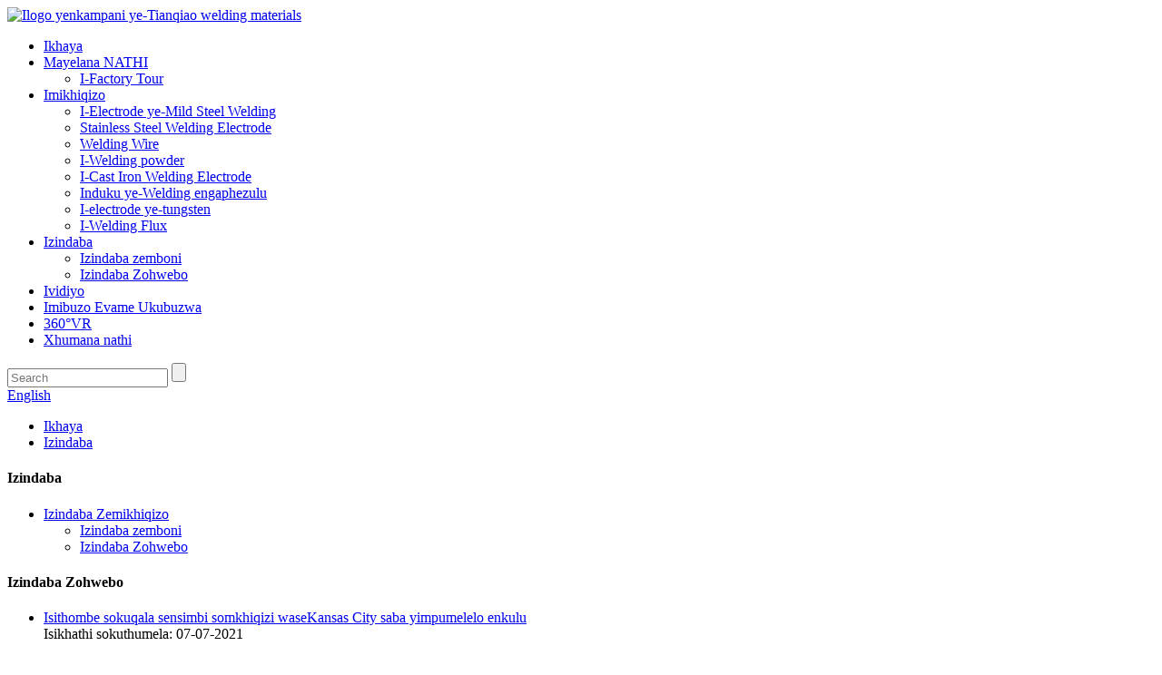

--- FILE ---
content_type: text/html
request_url: http://zu.tianqiaowelding.com/news_catalog/trade-news/
body_size: 11505
content:
<!DOCTYPE html> <html dir="ltr" lang="en"> <head> <meta charset="UTF-8"/> <!-- Global site tag (gtag.js) - Google Analytics --> <!--<script async src="https://www.googletagmanager.com/gtag/js?id=UA-150725497-93"></script>--> <!--<script>-->
<!--  window.dataLayer = window.dataLayer || [];-->
<!--  function gtag(){dataLayer.push(arguments);}-->
<!--  gtag('js', new Date());-->

<!--  gtag('config', 'UA-150725497-93');-->
<!--</script>-->  <!-- Google Tag Manager --> <script>(function(w,d,s,l,i){w[l]=w[l]||[];w[l].push({'gtm.start':
new Date().getTime(),event:'gtm.js'});var f=d.getElementsByTagName(s)[0],
j=d.createElement(s),dl=l!='dataLayer'?'&l='+l:'';j.async=true;j.src=
'https://www.googletagmanager.com/gtm.js?id='+i+dl;f.parentNode.insertBefore(j,f);
})(window,document,'script','dataLayer','GTM-WBNQ6FN');</script> <!-- End Google Tag Manager -->  <title>Izindaba Zohwebo |</title> <meta http-equiv="Content-Type" content="text/html; charset=UTF-8" /> <meta name="viewport" content="width=device-width,initial-scale=1,minimum-scale=1,maximum-scale=1,user-scalable=no"> <link rel="apple-touch-icon-precomposed" href=""> <meta name="format-detection" content="telephone=no"> <meta name="apple-mobile-web-app-capable" content="yes"> <meta name="apple-mobile-web-app-status-bar-style" content="black"> <link href="//cdn.globalso.com/tianqiaowelding/style/global/style.css" rel="stylesheet" onload="this.onload=null;this.rel='stylesheet'"> <link href="//cdn.globalso.com/tianqiaowelding/style/public/public.css" rel="stylesheet" onload="this.onload=null;this.rel='stylesheet'">  <script src="https://cdn.globalso.com/lite-yt-embed.js"></script> <link href="https://cdn.globalso.com/lite-yt-embed.css" rel="stylesheet" onload="this.onload=null;this.rel='stylesheet'"> <link rel="shortcut icon" href="https://cdn.globalso.com/tianqiaowelding/ico.png" />  <!-- Meta Pixel Code --> <script>
!function(f,b,e,v,n,t,s)
{if(f.fbq)return;n=f.fbq=function(){n.callMethod?
n.callMethod.apply(n,arguments):n.queue.push(arguments)};
if(!f._fbq)f._fbq=n;n.push=n;n.loaded=!0;n.version='2.0';
n.queue=[];t=b.createElement(e);t.async=!0;
t.src=v;s=b.getElementsByTagName(e)[0];
s.parentNode.insertBefore(t,s)}(window, document,'script',
'https://connect.facebook.net/en_US/fbevents.js');
fbq('init', '689144742971566');
fbq('track', 'PageView');
</script> <noscript><img height="1" width="1" style="display:none" src="https://www.facebook.com/tr?id=689144742971566&ev=PageView&noscript=1" /></noscript> <!-- End Meta Pixel Code -->  <link href="//cdn.globalso.com/hide_search.css" rel="stylesheet"/><link href="//www.tianqiaowelding.com/style/zu.html.css" rel="stylesheet"/><link rel="alternate" hreflang="zu" href="http://zu.tianqiaowelding.com/" /></head>  <body>          <!-- Google Tag Manager (noscript) --> <noscript><iframe src="https://www.googletagmanager.com/ns.html?id=GTM-WBNQ6FN" height="0" width="0" style="display:none;visibility:hidden"></iframe></noscript> <!-- End Google Tag Manager (noscript) -->      <section class="container"> <header class="head-wrapper">     <div class="head_layouts layout">       <div class="logo"> <a href="/">                 <img src="https://cdn.globalso.com/tianqiaowelding/Logo12.png" alt="Ilogo yenkampani ye-Tianqiao welding materials">                 </a></div>         <div class="head_right">             <nav class="nav-bar">       <ul class="nav">         <li><a href="/">Ikhaya</a></li> <li><a href="/about-us/">Mayelana NATHI</a> <ul class="sub-menu"> 	<li><a href="/factory-tour/">I-Factory Tour</a></li> </ul> </li> <li><a href="/products/">Imikhiqizo</a> <ul class="sub-menu"> 	<li><a href="/mild-steel-welding-electrode/">I-Electrode ye-Mild Steel Welding</a></li> 	<li><a href="/stainless-steel-welding-electrode/">Stainless Steel Welding Electrode</a></li> 	<li><a href="/welding-wire/">Welding Wire</a></li> 	<li><a href="/welding-powder/">I-Welding powder</a></li> 	<li><a href="/cast-iron-welding-electrode/">I-Cast Iron Welding Electrode</a></li> 	<li><a href="/surfacing-welding-rod/">Induku ye-Welding engaphezulu</a></li> 	<li><a href="/tungsten-electrode/">I-electrode ye-tungsten</a></li> 	<li><a href="/welding-flux/">I-Welding Flux</a></li> </ul> </li> <li class="current-menu-ancestor current-menu-parent"><a href="/news_catalog/news/">Izindaba</a> <ul class="sub-menu"> 	<li><a href="/news_catalog/industry-news/">Izindaba zemboni</a></li> 	<li class="nav-current"><a href="/news_catalog/trade-news/">Izindaba Zohwebo</a></li> </ul> </li> <li><a href="/video/">Ividiyo</a></li> <li><a href="/faqs/">Imibuzo Evame Ukubuzwa</a></li> <li><a href="/vr/">360°VR</a></li> <li><a href="/contact-us/">Xhumana nathi</a></li>       </ul>               </nav>       <section class="head-search">         <form  action="/search.php" method="get">           <input class="search-ipt" type="text" placeholder="Search" name="s" id="s" />           <input type="hidden" name="cat" value="490"/>           <input class="search-btn" type="submit" id="searchsubmit" value="" />         </form>         <span class="search-toggle"></span> </section>       <div class="change-language ensemble">   <div class="change-language-info">     <div class="change-language-title medium-title">        <div class="language-flag language-flag-en"><a href="https://www.tianqiaowelding.com/"><b class="country-flag"></b><span>English</span> </a></div>        <b class="language-icon"></b>      </div> 	<div class="change-language-cont sub-content">         <div class="empty"></div>     </div>   </div> </div> <!--theme073-->        </div>     </div> </header>     	 	   <section class="layout">         <nav class="path-bar">           <ul class="path-nav">              <li> <a itemprop="breadcrumb" href="/">Ikhaya</a></li><li> <a href="#">Izindaba</a></li>           </ul>        </nav>     	 <aside class="aside"> <section class="aside-wrap">           <section class="side-widget">              <div class="side-tit-bar">                 <h4 class="side-tit">Izindaba</h4>              </div>              <div class="side-cate side-hide">                 <ul class="side-cate-menu">                <li class="current-menu-ancestor current-menu-parent"><a href="/news_catalog/products-news/">Izindaba Zemikhiqizo</a> <ul class="sub-menu"> 	<li><a href="/news_catalog/industry-news/">Izindaba zemboni</a></li> 	<li class="nav-current"><a href="/news_catalog/trade-news/">Izindaba Zohwebo</a></li> </ul> </li>                 </ul>              </div>           </section> 		   </section> 	  </aside>       <section class="main">       <div class="main-tit-bar">          <h1 class="title">Izindaba Zohwebo</h1>          <div class="share-this"><div class="addthis_sharing_toolbox"></div> </div>          <div class="clear"></div>       </div>         <section class="blog-list">          <ul>             <li class="blog-item">                               <div class="blog-tit"><a href="/news/the-kansas-city-manufacturers-first-metal-sculpture-was-a-huge-success/">Isithombe sokuqala sensimbi somkhiqizi waseKansas City saba yimpumelelo enkulu</a></div>                <div class="blog-meta">Isikhathi sokuthumela: 07-07-2021</div>                <p class="blog-summary">UJeremy “Jay” Lockett waseKansas City, eMissouri uzoba ngumuntu wokuqala ukukutshela ukuthi konke akwenza emsebenzini wakhe ohlobene nokushisela kwakungavamile.Le nsizwa eneminyaka engu-29 ubudala ayizange ifunde ithiyori yokushisela kanye namagama ngokucophelela nangendlela efanele, yabe isiyisebenzisa endaweni ephephile ...<span class="readmore"><a href="/news/the-kansas-city-manufacturers-first-metal-sculpture-was-a-huge-success/">Funda kabanzi<i>»</i></a></span></p>             </li>             <li class="blog-item">                               <div class="blog-tit"><a href="/news/stud-welding-machine-market-growth-opportunities-major-players-industry-outlook-and-2028-forecast/">Amathuba okukhula kwemakethe yomshini we-Stud welding, abadlali abakhulu, umbono wezimboni kanye nesibikezelo sika-2028</a></div>                <div class="blog-meta">Isikhathi sokuthumela: 06-04-2021</div>                <p class="blog-summary">Umbiko wemakethe yomshini wokushisela uhlinzeka ngemininingwane eningiliziwe yomkhakha, okuhlanganisa ulwazi lwekhwalithi nomthamo, ngokugxila okukhethekile ekuhlaziyweni kwezitayela zezimakethe zomhlaba.Lo mbiko uhlose ukuhlinzeka ngesifinyezo semakethe yomshini wokushisela we-stud kanye nokuhlukaniswa kwemakethe enemininingwane...<span class="readmore"><a href="/news/stud-welding-machine-market-growth-opportunities-major-players-industry-outlook-and-2028-forecast/">Funda kabanzi<i>»</i></a></span></p>             </li>             <li class="blog-item">                               <div class="blog-tit"><a href="/news/best-bar-welding-machine-of-2021-review-and-buying-guide/">Umshini Wokushisela Amabha Ongcono Kakhulu wango-2021 (Buyekeza Nomhlahlandlela Wokuthenga)</a></div>                <div class="blog-meta">Isikhathi sokuthumela: 06-02-2021</div>                <p class="blog-summary">Singena kusizini yesi-7 yokusakaza kwethu/DRIVE ku-NBC Sports, enezigidi zabalandeli be-YouTube ne-Facebook, IDrayivu iyigunya elihamba phambili kuzo zonke izinkundla zezimoto.Uma uthenga umkhiqizo ngesinye sezixhumanisi zethu, iDrayivu kanye nozakwethu bayo bangase bathole ikhomishini.Funda kabanzi.Uma udinga umthombo...<span class="readmore"><a href="/news/best-bar-welding-machine-of-2021-review-and-buying-guide/">Funda kabanzi<i>»</i></a></span></p>             </li>          </ul>       </section>            <section class="page-bar">          <div class="pages"></div>       </section>    </section>     </section> <footer class="web_footer" style="background-image: url(//www.tianqiaowelding.com/uploads/fot_bg01.png);">     <div class="layout">         <div class="foot_head">             <div class="foot_logo">                                 <a href=""><img src="https://cdn.globalso.com/tianqiaowelding/fot_logo1.png"></a>                             </div>             <h2 class="foot_company">I-Shijiazhuang Tianqiao Welding Materials Co., Ltd.</h2>         </div>         <div class="foor_service">             <div class="foot_item foot_contact_item wow fadeInLeftA" data-wow-delay=".9s" data-wow-duration=".8s">                 <div class="foot_cont">                     <ul class="foot_contact">                         <li class="foot_email"><a href="mailto:sunny@sjztqhc.com">E-mail: sunny@sjztqhc.com</a></li>                         <li class="foot_email"><a href="javascript:;">Ucingo &amp; Whatsapp: +86-18403311434 (Lalela)</a></li>                         <li class="foot_phone"><a href="tel:0086 311 82623236">Ifeksi: 0086 311 82623236</a></li>                         <li class="foot_address">Ikheli: Nanzuo Town, Yuanshi County, Shijiazhuang, Hebei, China.</li>                     </ul>                 </div>             </div>             <div class="foot_item foot_news_item wow fadeInLeftA" data-wow-delay=".9s" data-wow-duration=".8s">                 <h2 class="fot_tit">IZINDABA ZAKAMUVA</h2>                 <div class="foot_news_swiper">                     <ul class="swiper-wrapper">                                                 <li class="swiper-slide foot_news_slide">                             <a href="/news/2024-happy-new-year/">                                 <div class="item_text">                                     <h2>2024, Sikufisela unyaka omusha omuhle!</h2>                                     <time>Jan/01/2024</time>                                 </div>                             </a>                         </li>                                                 <li class="swiper-slide foot_news_slide">                             <a href="/news/detailed-explanation-of-the-basic-knowledge-of-dissimilar-metal-welding/">                                 <div class="item_text">                                     <h2>Incazelo enemininingwane yolwazi oluyisisekelo...</h2>                                     <time>Okthoba/27/2023</time>                                 </div>                             </a>                         </li>                                                 <li class="swiper-slide foot_news_slide">                             <a href="/news/eight-laser-welding-processes-in-automobile-body-manufacturing/">                                 <div class="item_text">                                     <h2>Izinqubo zokushisela i-laser eziyisishiyagalombili ku-automobi...</h2>                                     <time>Okthoba/16/2023</time>                                 </div>                             </a>                         </li>                                                 <li class="swiper-slide foot_news_slide">                             <a href="/news/mild-steel-electrodes-the-future-of-green-welding/">                                 <div class="item_text">                                     <h2>Ama-electrode ensimbi athambile: Ikusasa le-gree...</h2>                                     <time>Sep/26/2023</time>                                 </div>                             </a>                         </li>                                             </ul>                     <div class="swiper_prev"></div>                     <div class="swiper_next"></div>                 </div>             </div>             <div class="foot_item foot_company_item wow fadeInLeftA" data-wow-delay=".9s" data-wow-duration=".8s">                 <ul class="foot_nav">                     <li><a href="/">Ikhaya</a></li> <li><a href="/products/">Izigaba Zomkhiqizo</a></li> <li><a href="/about-us/">Iphrofayela Yenkampani</a></li> <li><a href="/contact-us/">Xhumana nathi</a></li>                 </ul>                 <ul class="foot_sns">                                         <li>                         <a target="_blank" href="https://www.facebook.com/tianqiaowelding/">                             <img src="https://cdn.globalso.com/tianqiaowelding/sns041.png" alt="sns04">                         </a>                     </li>                                         <li>                         <a target="_blank" href="https://www.linkedin.com/company/tianqiaowelding">                             <img src="https://cdn.globalso.com/tianqiaowelding/linkedin1.png" alt="linkedin">                         </a>                     </li>                                         <li>                         <a target="_blank" href="https://www.instagram.com/tianqiaowelding/">                             <img src="https://cdn.globalso.com/tianqiaowelding/sns021.png" alt="sns02">                         </a>                     </li>                                         <li>                         <a target="_blank" href="https://www.pinterest.com/tianqiaowelding/">                             <img src="https://cdn.globalso.com/tianqiaowelding/pinterest1.png" alt="pinterest">                         </a>                     </li>                                         <li>                         <a target="_blank" href="https://twitter.com/TianqiaoSunny">                             <img src="https://cdn.globalso.com/tianqiaowelding/sns011.png" alt="sns01">                         </a>                     </li>                                         <li>                         <a target="_blank" href="https://www.youtube.com/channel/UCWco1hV-jXZfhvQ3tdSsOdQ/">                             <img src="https://cdn.globalso.com/tianqiaowelding/sns031.png" alt="sns03">                         </a>                     </li>                                     </ul>             </div>         </div>         <div class="copyright">Copyright © Copyright Shijiazhuang Tianqiao Welding Materials Co., Ltd.<script type="text/javascript" src="//www.globalso.site/livechat.js"></script>        </div>              </div>   </footer> 	  <div class="foot-gotop"></div>                                              <aside class="scrollsidebar" id="scrollsidebar">    <section class="side_content">     <div class="side_list">     	<header class="hd"><img src="//cdn.globalso.com/title_pic.png" alt="Ibhayisikobho yezimanga"/></header>         <div class="cont"> 		<li><a class="email" href="javascript:" onclick="showMsgPop();">Thumela I-imeyili</a></li> 		<li><a target="_blank" class="skype" href="skype:+86-18232158300?chat">Ellen</a></li>  		<li class="ww"><a style="display:inline-block;font-weight:bold;text-align:center;text-decoration:none;" title="Hi, how can I help you?" href="http://amos.alicdn.com/msg.aw?v=2&amp;uid=cn1518936729jrdf&amp;site=enaliint&amp;s=24&amp;charset=UTF-8" target="_blank" data-uid="cn1518936729jrdf"><img style="border:none;vertical-align:middle;margin-right:5px;" src="http://amos.alicdn.com/online.aw?v=2&amp;uid=cn1518936729jrdf&amp;site=enaliint&amp;s=21&amp;charset=UTF-8" alt="Sawubona, ngingakusiza ngani?"><span style="font-weight:bold;">libalele</span></a></li> 	     </div> 		                    <div class="t-code"><a><img width="120px" src="https://cdn.globalso.com/tianqiaowelding/Whatsapp.jpg" alt=""></a><br/><center>Wechat</center></div>      <div class="t-code"><a><img width="120px" src="https://cdn.globalso.com/tianqiaowelding/img-2.jpg" alt=""></a><br/><center>Whatsapp</center></div>         <div class="side_title"><a  class="close_btn"><span>x</span></a></div>     </div>   </section>   <div class="show_btn"></div> </aside>             <div class="inquiry-pop-bd">   <div class="inquiry-pop"> <i class="ico-close-pop" onclick="hideMsgPop();"></i>      <div class="contact_form">      <h2 class="title">Thumela umlayezo wakho kithi:</h2> <script type="text/javascript" src="//formcs.globalso.com/form/generate.js?id=657"></script>         </div>   </div> </div> <script type="text/javascript" src="//cdn.globalso.com/tianqiaowelding/style/global/js/jquery.min.js"></script> <script type="text/javascript" src="//cdn.globalso.com/tianqiaowelding/style/global/js/common.js"></script> <script type="text/javascript" src="//cdn.globalso.com/tianqiaowelding/style/public/public.js"></script> <!--[if lt IE 9]> <script src="https://www.tianqiaowelding.com/style/global/js/html5.js"></script> <![endif]--> </section>  <ul class="prisna-wp-translate-seo" id="prisna-translator-seo"><li class="language-flag language-flag-en"><a href="https://www.tianqiaowelding.com/news_catalog/trade-news/" title="English" target="_blank"><b class="country-flag"></b><span>English</span></a></li><li class="language-flag language-flag-fr"><a href="http://fr.tianqiaowelding.com/news_catalog/trade-news/" title="French" target="_blank"><b class="country-flag"></b><span>French</span></a></li><li class="language-flag language-flag-de"><a href="http://de.tianqiaowelding.com/news_catalog/trade-news/" title="German" target="_blank"><b class="country-flag"></b><span>German</span></a></li><li class="language-flag language-flag-pt"><a href="http://pt.tianqiaowelding.com/news_catalog/trade-news/" title="Portuguese" target="_blank"><b class="country-flag"></b><span>Portuguese</span></a></li><li class="language-flag language-flag-es"><a href="http://es.tianqiaowelding.com/news_catalog/trade-news/" title="Spanish" target="_blank"><b class="country-flag"></b><span>Spanish</span></a></li><li class="language-flag language-flag-ru"><a href="http://ru.tianqiaowelding.com/news_catalog/trade-news/" title="Russian" target="_blank"><b class="country-flag"></b><span>Russian</span></a></li><li class="language-flag language-flag-ja"><a href="http://ja.tianqiaowelding.com/news_catalog/trade-news/" title="Japanese" target="_blank"><b class="country-flag"></b><span>Japanese</span></a></li><li class="language-flag language-flag-ko"><a href="http://ko.tianqiaowelding.com/news_catalog/trade-news/" title="Korean" target="_blank"><b class="country-flag"></b><span>Korean</span></a></li><li class="language-flag language-flag-ar"><a href="http://ar.tianqiaowelding.com/news_catalog/trade-news/" title="Arabic" target="_blank"><b class="country-flag"></b><span>Arabic</span></a></li><li class="language-flag language-flag-ga"><a href="http://ga.tianqiaowelding.com/news_catalog/trade-news/" title="Irish" target="_blank"><b class="country-flag"></b><span>Irish</span></a></li><li class="language-flag language-flag-el"><a href="http://el.tianqiaowelding.com/news_catalog/trade-news/" title="Greek" target="_blank"><b class="country-flag"></b><span>Greek</span></a></li><li class="language-flag language-flag-tr"><a href="http://tr.tianqiaowelding.com/news_catalog/trade-news/" title="Turkish" target="_blank"><b class="country-flag"></b><span>Turkish</span></a></li><li class="language-flag language-flag-it"><a href="http://it.tianqiaowelding.com/news_catalog/trade-news/" title="Italian" target="_blank"><b class="country-flag"></b><span>Italian</span></a></li><li class="language-flag language-flag-da"><a href="http://da.tianqiaowelding.com/news_catalog/trade-news/" title="Danish" target="_blank"><b class="country-flag"></b><span>Danish</span></a></li><li class="language-flag language-flag-ro"><a href="http://ro.tianqiaowelding.com/news_catalog/trade-news/" title="Romanian" target="_blank"><b class="country-flag"></b><span>Romanian</span></a></li><li class="language-flag language-flag-id"><a href="http://id.tianqiaowelding.com/news_catalog/trade-news/" title="Indonesian" target="_blank"><b class="country-flag"></b><span>Indonesian</span></a></li><li class="language-flag language-flag-cs"><a href="http://cs.tianqiaowelding.com/news_catalog/trade-news/" title="Czech" target="_blank"><b class="country-flag"></b><span>Czech</span></a></li><li class="language-flag language-flag-af"><a href="http://af.tianqiaowelding.com/news_catalog/trade-news/" title="Afrikaans" target="_blank"><b class="country-flag"></b><span>Afrikaans</span></a></li><li class="language-flag language-flag-sv"><a href="http://sv.tianqiaowelding.com/news_catalog/trade-news/" title="Swedish" target="_blank"><b class="country-flag"></b><span>Swedish</span></a></li><li class="language-flag language-flag-pl"><a href="http://pl.tianqiaowelding.com/news_catalog/trade-news/" title="Polish" target="_blank"><b class="country-flag"></b><span>Polish</span></a></li><li class="language-flag language-flag-eu"><a href="http://eu.tianqiaowelding.com/news_catalog/trade-news/" title="Basque" target="_blank"><b class="country-flag"></b><span>Basque</span></a></li><li class="language-flag language-flag-ca"><a href="http://ca.tianqiaowelding.com/news_catalog/trade-news/" title="Catalan" target="_blank"><b class="country-flag"></b><span>Catalan</span></a></li><li class="language-flag language-flag-eo"><a href="http://eo.tianqiaowelding.com/news_catalog/trade-news/" title="Esperanto" target="_blank"><b class="country-flag"></b><span>Esperanto</span></a></li><li class="language-flag language-flag-hi"><a href="http://hi.tianqiaowelding.com/news_catalog/trade-news/" title="Hindi" target="_blank"><b class="country-flag"></b><span>Hindi</span></a></li><li class="language-flag language-flag-lo"><a href="http://lo.tianqiaowelding.com/news_catalog/trade-news/" title="Lao" target="_blank"><b class="country-flag"></b><span>Lao</span></a></li><li class="language-flag language-flag-sq"><a href="http://sq.tianqiaowelding.com/news_catalog/trade-news/" title="Albanian" target="_blank"><b class="country-flag"></b><span>Albanian</span></a></li><li class="language-flag language-flag-am"><a href="http://am.tianqiaowelding.com/news_catalog/trade-news/" title="Amharic" target="_blank"><b class="country-flag"></b><span>Amharic</span></a></li><li class="language-flag language-flag-hy"><a href="http://hy.tianqiaowelding.com/news_catalog/trade-news/" title="Armenian" target="_blank"><b class="country-flag"></b><span>Armenian</span></a></li><li class="language-flag language-flag-az"><a href="http://az.tianqiaowelding.com/news_catalog/trade-news/" title="Azerbaijani" target="_blank"><b class="country-flag"></b><span>Azerbaijani</span></a></li><li class="language-flag language-flag-be"><a href="http://be.tianqiaowelding.com/news_catalog/trade-news/" title="Belarusian" target="_blank"><b class="country-flag"></b><span>Belarusian</span></a></li><li class="language-flag language-flag-bn"><a href="http://bn.tianqiaowelding.com/news_catalog/trade-news/" title="Bengali" target="_blank"><b class="country-flag"></b><span>Bengali</span></a></li><li class="language-flag language-flag-bs"><a href="http://bs.tianqiaowelding.com/news_catalog/trade-news/" title="Bosnian" target="_blank"><b class="country-flag"></b><span>Bosnian</span></a></li><li class="language-flag language-flag-bg"><a href="http://bg.tianqiaowelding.com/news_catalog/trade-news/" title="Bulgarian" target="_blank"><b class="country-flag"></b><span>Bulgarian</span></a></li><li class="language-flag language-flag-ceb"><a href="http://ceb.tianqiaowelding.com/news_catalog/trade-news/" title="Cebuano" target="_blank"><b class="country-flag"></b><span>Cebuano</span></a></li><li class="language-flag language-flag-ny"><a href="http://ny.tianqiaowelding.com/news_catalog/trade-news/" title="Chichewa" target="_blank"><b class="country-flag"></b><span>Chichewa</span></a></li><li class="language-flag language-flag-co"><a href="http://co.tianqiaowelding.com/news_catalog/trade-news/" title="Corsican" target="_blank"><b class="country-flag"></b><span>Corsican</span></a></li><li class="language-flag language-flag-hr"><a href="http://hr.tianqiaowelding.com/news_catalog/trade-news/" title="Croatian" target="_blank"><b class="country-flag"></b><span>Croatian</span></a></li><li class="language-flag language-flag-nl"><a href="http://nl.tianqiaowelding.com/news_catalog/trade-news/" title="Dutch" target="_blank"><b class="country-flag"></b><span>Dutch</span></a></li><li class="language-flag language-flag-et"><a href="http://et.tianqiaowelding.com/news_catalog/trade-news/" title="Estonian" target="_blank"><b class="country-flag"></b><span>Estonian</span></a></li><li class="language-flag language-flag-tl"><a href="http://tl.tianqiaowelding.com/news_catalog/trade-news/" title="Filipino" target="_blank"><b class="country-flag"></b><span>Filipino</span></a></li><li class="language-flag language-flag-fi"><a href="http://fi.tianqiaowelding.com/news_catalog/trade-news/" title="Finnish" target="_blank"><b class="country-flag"></b><span>Finnish</span></a></li><li class="language-flag language-flag-fy"><a href="http://fy.tianqiaowelding.com/news_catalog/trade-news/" title="Frisian" target="_blank"><b class="country-flag"></b><span>Frisian</span></a></li><li class="language-flag language-flag-gl"><a href="http://gl.tianqiaowelding.com/news_catalog/trade-news/" title="Galician" target="_blank"><b class="country-flag"></b><span>Galician</span></a></li><li class="language-flag language-flag-ka"><a href="http://ka.tianqiaowelding.com/news_catalog/trade-news/" title="Georgian" target="_blank"><b class="country-flag"></b><span>Georgian</span></a></li><li class="language-flag language-flag-gu"><a href="http://gu.tianqiaowelding.com/news_catalog/trade-news/" title="Gujarati" target="_blank"><b class="country-flag"></b><span>Gujarati</span></a></li><li class="language-flag language-flag-ht"><a href="http://ht.tianqiaowelding.com/news_catalog/trade-news/" title="Haitian" target="_blank"><b class="country-flag"></b><span>Haitian</span></a></li><li class="language-flag language-flag-ha"><a href="http://ha.tianqiaowelding.com/news_catalog/trade-news/" title="Hausa" target="_blank"><b class="country-flag"></b><span>Hausa</span></a></li><li class="language-flag language-flag-haw"><a href="http://haw.tianqiaowelding.com/news_catalog/trade-news/" title="Hawaiian" target="_blank"><b class="country-flag"></b><span>Hawaiian</span></a></li><li class="language-flag language-flag-iw"><a href="http://iw.tianqiaowelding.com/news_catalog/trade-news/" title="Hebrew" target="_blank"><b class="country-flag"></b><span>Hebrew</span></a></li><li class="language-flag language-flag-hmn"><a href="http://hmn.tianqiaowelding.com/news_catalog/trade-news/" title="Hmong" target="_blank"><b class="country-flag"></b><span>Hmong</span></a></li><li class="language-flag language-flag-hu"><a href="http://hu.tianqiaowelding.com/news_catalog/trade-news/" title="Hungarian" target="_blank"><b class="country-flag"></b><span>Hungarian</span></a></li><li class="language-flag language-flag-is"><a href="http://is.tianqiaowelding.com/news_catalog/trade-news/" title="Icelandic" target="_blank"><b class="country-flag"></b><span>Icelandic</span></a></li><li class="language-flag language-flag-ig"><a href="http://ig.tianqiaowelding.com/news_catalog/trade-news/" title="Igbo" target="_blank"><b class="country-flag"></b><span>Igbo</span></a></li><li class="language-flag language-flag-jw"><a href="http://jw.tianqiaowelding.com/news_catalog/trade-news/" title="Javanese" target="_blank"><b class="country-flag"></b><span>Javanese</span></a></li><li class="language-flag language-flag-kn"><a href="http://kn.tianqiaowelding.com/news_catalog/trade-news/" title="Kannada" target="_blank"><b class="country-flag"></b><span>Kannada</span></a></li><li class="language-flag language-flag-kk"><a href="http://kk.tianqiaowelding.com/news_catalog/trade-news/" title="Kazakh" target="_blank"><b class="country-flag"></b><span>Kazakh</span></a></li><li class="language-flag language-flag-km"><a href="http://km.tianqiaowelding.com/news_catalog/trade-news/" title="Khmer" target="_blank"><b class="country-flag"></b><span>Khmer</span></a></li><li class="language-flag language-flag-ku"><a href="http://ku.tianqiaowelding.com/news_catalog/trade-news/" title="Kurdish" target="_blank"><b class="country-flag"></b><span>Kurdish</span></a></li><li class="language-flag language-flag-ky"><a href="http://ky.tianqiaowelding.com/news_catalog/trade-news/" title="Kyrgyz" target="_blank"><b class="country-flag"></b><span>Kyrgyz</span></a></li><li class="language-flag language-flag-la"><a href="http://la.tianqiaowelding.com/news_catalog/trade-news/" title="Latin" target="_blank"><b class="country-flag"></b><span>Latin</span></a></li><li class="language-flag language-flag-lv"><a href="http://lv.tianqiaowelding.com/news_catalog/trade-news/" title="Latvian" target="_blank"><b class="country-flag"></b><span>Latvian</span></a></li><li class="language-flag language-flag-lt"><a href="http://lt.tianqiaowelding.com/news_catalog/trade-news/" title="Lithuanian" target="_blank"><b class="country-flag"></b><span>Lithuanian</span></a></li><li class="language-flag language-flag-lb"><a href="http://lb.tianqiaowelding.com/news_catalog/trade-news/" title="Luxembou.." target="_blank"><b class="country-flag"></b><span>Luxembou..</span></a></li><li class="language-flag language-flag-mk"><a href="http://mk.tianqiaowelding.com/news_catalog/trade-news/" title="Macedonian" target="_blank"><b class="country-flag"></b><span>Macedonian</span></a></li><li class="language-flag language-flag-mg"><a href="http://mg.tianqiaowelding.com/news_catalog/trade-news/" title="Malagasy" target="_blank"><b class="country-flag"></b><span>Malagasy</span></a></li><li class="language-flag language-flag-ms"><a href="http://ms.tianqiaowelding.com/news_catalog/trade-news/" title="Malay" target="_blank"><b class="country-flag"></b><span>Malay</span></a></li><li class="language-flag language-flag-ml"><a href="http://ml.tianqiaowelding.com/news_catalog/trade-news/" title="Malayalam" target="_blank"><b class="country-flag"></b><span>Malayalam</span></a></li><li class="language-flag language-flag-mt"><a href="http://mt.tianqiaowelding.com/news_catalog/trade-news/" title="Maltese" target="_blank"><b class="country-flag"></b><span>Maltese</span></a></li><li class="language-flag language-flag-mi"><a href="http://mi.tianqiaowelding.com/news_catalog/trade-news/" title="Maori" target="_blank"><b class="country-flag"></b><span>Maori</span></a></li><li class="language-flag language-flag-mr"><a href="http://mr.tianqiaowelding.com/news_catalog/trade-news/" title="Marathi" target="_blank"><b class="country-flag"></b><span>Marathi</span></a></li><li class="language-flag language-flag-mn"><a href="http://mn.tianqiaowelding.com/news_catalog/trade-news/" title="Mongolian" target="_blank"><b class="country-flag"></b><span>Mongolian</span></a></li><li class="language-flag language-flag-my"><a href="http://my.tianqiaowelding.com/news_catalog/trade-news/" title="Burmese" target="_blank"><b class="country-flag"></b><span>Burmese</span></a></li><li class="language-flag language-flag-ne"><a href="http://ne.tianqiaowelding.com/news_catalog/trade-news/" title="Nepali" target="_blank"><b class="country-flag"></b><span>Nepali</span></a></li><li class="language-flag language-flag-no"><a href="http://no.tianqiaowelding.com/news_catalog/trade-news/" title="Norwegian" target="_blank"><b class="country-flag"></b><span>Norwegian</span></a></li><li class="language-flag language-flag-ps"><a href="http://ps.tianqiaowelding.com/news_catalog/trade-news/" title="Pashto" target="_blank"><b class="country-flag"></b><span>Pashto</span></a></li><li class="language-flag language-flag-fa"><a href="http://fa.tianqiaowelding.com/news_catalog/trade-news/" title="Persian" target="_blank"><b class="country-flag"></b><span>Persian</span></a></li><li class="language-flag language-flag-pa"><a href="http://pa.tianqiaowelding.com/news_catalog/trade-news/" title="Punjabi" target="_blank"><b class="country-flag"></b><span>Punjabi</span></a></li><li class="language-flag language-flag-sr"><a href="http://sr.tianqiaowelding.com/news_catalog/trade-news/" title="Serbian" target="_blank"><b class="country-flag"></b><span>Serbian</span></a></li><li class="language-flag language-flag-st"><a href="http://st.tianqiaowelding.com/news_catalog/trade-news/" title="Sesotho" target="_blank"><b class="country-flag"></b><span>Sesotho</span></a></li><li class="language-flag language-flag-si"><a href="http://si.tianqiaowelding.com/news_catalog/trade-news/" title="Sinhala" target="_blank"><b class="country-flag"></b><span>Sinhala</span></a></li><li class="language-flag language-flag-sk"><a href="http://sk.tianqiaowelding.com/news_catalog/trade-news/" title="Slovak" target="_blank"><b class="country-flag"></b><span>Slovak</span></a></li><li class="language-flag language-flag-sl"><a href="http://sl.tianqiaowelding.com/news_catalog/trade-news/" title="Slovenian" target="_blank"><b class="country-flag"></b><span>Slovenian</span></a></li><li class="language-flag language-flag-so"><a href="http://so.tianqiaowelding.com/news_catalog/trade-news/" title="Somali" target="_blank"><b class="country-flag"></b><span>Somali</span></a></li><li class="language-flag language-flag-sm"><a href="http://sm.tianqiaowelding.com/news_catalog/trade-news/" title="Samoan" target="_blank"><b class="country-flag"></b><span>Samoan</span></a></li><li class="language-flag language-flag-gd"><a href="http://gd.tianqiaowelding.com/news_catalog/trade-news/" title="Scots Gaelic" target="_blank"><b class="country-flag"></b><span>Scots Gaelic</span></a></li><li class="language-flag language-flag-sn"><a href="http://sn.tianqiaowelding.com/news_catalog/trade-news/" title="Shona" target="_blank"><b class="country-flag"></b><span>Shona</span></a></li><li class="language-flag language-flag-sd"><a href="http://sd.tianqiaowelding.com/news_catalog/trade-news/" title="Sindhi" target="_blank"><b class="country-flag"></b><span>Sindhi</span></a></li><li class="language-flag language-flag-su"><a href="http://su.tianqiaowelding.com/news_catalog/trade-news/" title="Sundanese" target="_blank"><b class="country-flag"></b><span>Sundanese</span></a></li><li class="language-flag language-flag-sw"><a href="http://sw.tianqiaowelding.com/news_catalog/trade-news/" title="Swahili" target="_blank"><b class="country-flag"></b><span>Swahili</span></a></li><li class="language-flag language-flag-tg"><a href="http://tg.tianqiaowelding.com/news_catalog/trade-news/" title="Tajik" target="_blank"><b class="country-flag"></b><span>Tajik</span></a></li><li class="language-flag language-flag-ta"><a href="http://ta.tianqiaowelding.com/news_catalog/trade-news/" title="Tamil" target="_blank"><b class="country-flag"></b><span>Tamil</span></a></li><li class="language-flag language-flag-te"><a href="http://te.tianqiaowelding.com/news_catalog/trade-news/" title="Telugu" target="_blank"><b class="country-flag"></b><span>Telugu</span></a></li><li class="language-flag language-flag-th"><a href="http://th.tianqiaowelding.com/news_catalog/trade-news/" title="Thai" target="_blank"><b class="country-flag"></b><span>Thai</span></a></li><li class="language-flag language-flag-uk"><a href="http://uk.tianqiaowelding.com/news_catalog/trade-news/" title="Ukrainian" target="_blank"><b class="country-flag"></b><span>Ukrainian</span></a></li><li class="language-flag language-flag-ur"><a href="http://ur.tianqiaowelding.com/news_catalog/trade-news/" title="Urdu" target="_blank"><b class="country-flag"></b><span>Urdu</span></a></li><li class="language-flag language-flag-uz"><a href="http://uz.tianqiaowelding.com/news_catalog/trade-news/" title="Uzbek" target="_blank"><b class="country-flag"></b><span>Uzbek</span></a></li><li class="language-flag language-flag-vi"><a href="http://vi.tianqiaowelding.com/news_catalog/trade-news/" title="Vietnamese" target="_blank"><b class="country-flag"></b><span>Vietnamese</span></a></li><li class="language-flag language-flag-cy"><a href="http://cy.tianqiaowelding.com/news_catalog/trade-news/" title="Welsh" target="_blank"><b class="country-flag"></b><span>Welsh</span></a></li><li class="language-flag language-flag-xh"><a href="http://xh.tianqiaowelding.com/news_catalog/trade-news/" title="Xhosa" target="_blank"><b class="country-flag"></b><span>Xhosa</span></a></li><li class="language-flag language-flag-yi"><a href="http://yi.tianqiaowelding.com/news_catalog/trade-news/" title="Yiddish" target="_blank"><b class="country-flag"></b><span>Yiddish</span></a></li><li class="language-flag language-flag-yo"><a href="http://yo.tianqiaowelding.com/news_catalog/trade-news/" title="Yoruba" target="_blank"><b class="country-flag"></b><span>Yoruba</span></a></li><li class="language-flag language-flag-zu"><a href="http://zu.tianqiaowelding.com/news_catalog/trade-news/" title="Zulu" target="_blank"><b class="country-flag"></b><span>Zulu</span></a></li><li class="language-flag language-flag-rw"><a href="http://rw.tianqiaowelding.com/news_catalog/trade-news/" title="Kinyarwanda" target="_blank"><b class="country-flag"></b><span>Kinyarwanda</span></a></li><li class="language-flag language-flag-tt"><a href="http://tt.tianqiaowelding.com/news_catalog/trade-news/" title="Tatar" target="_blank"><b class="country-flag"></b><span>Tatar</span></a></li><li class="language-flag language-flag-or"><a href="http://or.tianqiaowelding.com/news_catalog/trade-news/" title="Oriya" target="_blank"><b class="country-flag"></b><span>Oriya</span></a></li><li class="language-flag language-flag-tk"><a href="http://tk.tianqiaowelding.com/news_catalog/trade-news/" title="Turkmen" target="_blank"><b class="country-flag"></b><span>Turkmen</span></a></li><li class="language-flag language-flag-ug"><a href="http://ug.tianqiaowelding.com/news_catalog/trade-news/" title="Uyghur" target="_blank"><b class="country-flag"></b><span>Uyghur</span></a></li></ul>  <script type="text/javascript" src="//cdn.goodao.net/style/js/translator-dropdown.js?ver=1.11"></script><script type="text/javascript">/*<![CDATA[*/var _prisna_translate=_prisna_translate||{languages:["en","fr","es","de","ru","ar","ko","ja","it","pt","ga","da","id","tr","sv","ro","pl","cs","eu","ca","eo","hi","el","ms","sr","sw","th","vi","cy","sk","lv","mt","hu","gl","gu","et","bn","sq","be","nl","tl","is","ht","lt","no","sl","ta","uk","yi","ur","te","fa","mk","kn","iw","fi","hr","bg","az","ka","af","st","si","so","su","tg","uz","yo","zu","pa","jw","kk","km","ceb","ny","lo","la","mg","ml","mi","mn","mr","my","ne","ig","hmn","ha","bs","hy","zh-TW","zh-CN","am","fy","co","ku","ps","lb","ky","sm","gd","sn","sd","xh","haw"],scrollBarLanguages:"15",flags:false,shortNames:true,targetSelector:"body,title",locationWidget:false,location:".transall",translateAttributes:true,translateTitleAttribute:true,translateAltAttribute:true,translatePlaceholderAttribute:true,translateMetaTags:"keywords,description,og:title,og:description,og:locale,og:url",localStorage:true,localStorageExpires:"1",backgroundColor:"transparent",fontColor:"transparent",nativeLanguagesNames:{"id":"Bahasa Indonesia","bs":"\u0431\u043e\u0441\u0430\u043d\u0441\u043a\u0438","my":"\u1019\u103c\u1014\u103a\u1019\u102c\u1018\u102c\u101e\u102c","kk":"\u049a\u0430\u0437\u0430\u049b","km":"\u1797\u17b6\u179f\u17b6\u1781\u17d2\u1798\u17c2\u179a","lo":"\u0e9e\u0eb2\u0eaa\u0eb2\u0ea5\u0eb2\u0ea7","mn":"\u041c\u043e\u043d\u0433\u043e\u043b \u0445\u044d\u043b","tg":"\u0422\u043e\u04b7\u0438\u043a\u04e3","ca":"Catal\u00e0","uz":"O\u02bbzbekcha","yo":"\u00c8d\u00e8 Yor\u00f9b\u00e1","si":"\u0dc3\u0dd2\u0d82\u0dc4\u0dbd","ne":"\u0928\u0947\u092a\u093e\u0932\u0940","pa":"\u0a2a\u0a70\u0a1c\u0a3e\u0a2c\u0a40","cs":"\u010ce\u0161tina","mr":"\u092e\u0930\u093e\u0920\u0940","ml":"\u0d2e\u0d32\u0d2f\u0d3e\u0d33\u0d02","hy":"\u0570\u0561\u0575\u0565\u0580\u0565\u0576","da":"Dansk","de":"Deutsch","es":"Espa\u00f1ol","fr":"Fran\u00e7ais","hr":"Hrvatski","it":"Italiano","lv":"Latvie\u0161u","lt":"Lietuvi\u0173","hu":"Magyar","nl":"Nederlands","no":"Norsk\u200e","pl":"Polski","pt":"Portugu\u00eas","ro":"Rom\u00e2n\u0103","sk":"Sloven\u010dina","sl":"Sloven\u0161\u010dina","fi":"Suomi","sv":"Svenska","tr":"T\u00fcrk\u00e7e","vi":"Ti\u1ebfng Vi\u1ec7t","el":"\u0395\u03bb\u03bb\u03b7\u03bd\u03b9\u03ba\u03ac","ru":"\u0420\u0443\u0441\u0441\u043a\u0438\u0439","sr":"\u0421\u0440\u043f\u0441\u043a\u0438","uk":"\u0423\u043a\u0440\u0430\u0457\u043d\u0441\u044c\u043a\u0430","bg":"\u0411\u044a\u043b\u0433\u0430\u0440\u0441\u043a\u0438","iw":"\u05e2\u05d1\u05e8\u05d9\u05ea","ar":"\u0627\u0644\u0639\u0631\u0628\u064a\u0629","fa":"\u0641\u0627\u0631\u0633\u06cc","hi":"\u0939\u093f\u0928\u094d\u0926\u0940","tl":"Tagalog","th":"\u0e20\u0e32\u0e29\u0e32\u0e44\u0e17\u0e22","mt":"Malti","sq":"Shqip","eu":"Euskara","bn":"\u09ac\u09be\u0982\u09b2\u09be","be":"\u0431\u0435\u043b\u0430\u0440\u0443\u0441\u043a\u0430\u044f \u043c\u043e\u0432\u0430","et":"Eesti Keel","gl":"Galego","ka":"\u10e5\u10d0\u10e0\u10d7\u10e3\u10da\u10d8","gu":"\u0a97\u0ac1\u0a9c\u0ab0\u0abe\u0aa4\u0ac0","ht":"Krey\u00f2l Ayisyen","is":"\u00cdslenska","ga":"Gaeilge","kn":"\u0c95\u0ca8\u0ccd\u0ca8\u0ca1","mk":"\u043c\u0430\u043a\u0435\u0434\u043e\u043d\u0441\u043a\u0438","ms":"Bahasa Melayu","sw":"Kiswahili","yi":"\u05f2\u05b4\u05d3\u05d9\u05e9","ta":"\u0ba4\u0bae\u0bbf\u0bb4\u0bcd","te":"\u0c24\u0c46\u0c32\u0c41\u0c17\u0c41","ur":"\u0627\u0631\u062f\u0648","cy":"Cymraeg","zh-CN":"\u4e2d\u6587\uff08\u7b80\u4f53\uff09\u200e","zh-TW":"\u4e2d\u6587\uff08\u7e41\u9ad4\uff09\u200e","ja":"\u65e5\u672c\u8a9e","ko":"\ud55c\uad6d\uc5b4","am":"\u12a0\u121b\u122d\u129b","haw":"\u014clelo Hawai\u02bbi","ky":"\u043a\u044b\u0440\u0433\u044b\u0437\u0447\u0430","lb":"L\u00ebtzebuergesch","ps":"\u067e\u069a\u062a\u0648\u200e","sd":"\u0633\u0646\u068c\u064a"},home:"\/",clsKey: "3bf380c55f2f34fb99c0c54863ff3e57"};/*]]>*/</script> <script>
function getCookie(name) {
    var arg = name + "=";
    var alen = arg.length;
    var clen = document.cookie.length;
    var i = 0;
    while (i < clen) {
        var j = i + alen;
        if (document.cookie.substring(i, j) == arg) return getCookieVal(j);
        i = document.cookie.indexOf(" ", i) + 1;
        if (i == 0) break;
    }
    return null;
}
function setCookie(name, value) {
    var expDate = new Date();
    var argv = setCookie.arguments;
    var argc = setCookie.arguments.length;
    var expires = (argc > 2) ? argv[2] : null;
    var path = (argc > 3) ? argv[3] : null;
    var domain = (argc > 4) ? argv[4] : null;
    var secure = (argc > 5) ? argv[5] : false;
    if (expires != null) {
        expDate.setTime(expDate.getTime() + expires);
    }
    document.cookie = name + "=" + escape(value) + ((expires == null) ? "": ("; expires=" + expDate.toUTCString())) + ((path == null) ? "": ("; path=" + path)) + ((domain == null) ? "": ("; domain=" + domain)) + ((secure == true) ? "; secure": "");
}
function getCookieVal(offset) {
    var endstr = document.cookie.indexOf(";", offset);
    if (endstr == -1) endstr = document.cookie.length;
    return unescape(document.cookie.substring(offset, endstr));
}
 
var firstshow = 0;
var cfstatshowcookie = getCookie('easyiit_stats');
if (cfstatshowcookie != 1) {
    a = new Date();
    h = a.getHours();
    m = a.getMinutes();
    s = a.getSeconds();
    sparetime = 1000 * 60 * 60 * 24 * 1 - (h * 3600 + m * 60 + s) * 1000 - 1;
    setCookie('easyiit_stats', 1, sparetime, '/');
    firstshow = 1;
}
if (!navigator.cookieEnabled) {
    firstshow = 0;
}
var referrer = escape(document.referrer);
var currweb = escape(location.href);
var screenwidth = screen.width;
var screenheight = screen.height;
var screencolordepth = screen.colorDepth;
$(function($){
   var src="https://www.tianqiaowelding.com/statistic.php?action=stats_init&assort=0&referrer="+referrer+"&currweb="+currweb+"&firstshow="+firstshow+"&screenwidth="+screenwidth+"&screenheight="+screenheight+"&screencolordepth="+screencolordepth+"&ranstr="+Math.random()
	$('body').append('<iframe style="display:none" src='+src+'></iframe>')		
});
</script>  <script>
    (function(w,d,t,u,n,a,m){w['MauticTrackingObject']=n;
        w[n]=w[n]||function(){(w[n].q=w[n].q||[]).push(arguments)},a=d.createElement(t),
        m=d.getElementsByTagName(t)[0];a.async=1;a.src=u;m.parentNode.insertBefore(a,m)
    })(window,document,'script','https://formcs.globalso.com/mtc.js','mt');

    mt('send', 'pageview');
</script> <script src="https://io.hagro.com/ipcompany/246407-aigro-www.tianqiaowelding.com.js" ></script>  <!-- Yandex.Metrika counter --> <script type="text/javascript" > (function (d, w, c) { (w[c] = w[c] || []).push(function() { try { w.yaCounter90110414 = new Ya.Metrika({ id:90110414, clickmap:true, trackLinks:true, accurateTrackBounce:true, webvisor:true, trackHash:true, ecommerce:"dataLayer" }); } catch(e) { } }); var n = d.getElementsByTagName("script")[0], x = "https://cdn.jsdelivr.net/npm/yandex-metrica-watch/watch.js", s = d.createElement("script"), f = function () { n.parentNode.insertBefore(s, n); } for (var i = 0; i < document.scripts.length; i++) { if (document.scripts[i].src === x) { return; } } s.type = "text/javascript"; s.async = true; s.src = x; if (w.opera == "[object Opera]") { d.addEventListener("DOMContentLoaded", f, false); } else { f(); } })(document, window, "yandex_metrika_callbacks"); </script> <!-- /Yandex.Metrika counter -->   <script src="//cdnus.globalso.com/common_front.js"></script><script src="//www.tianqiaowelding.com/style/zu.html.js"></script></body>  </html><!-- Globalso Cache file was created in 0.23109483718872 seconds, on 29-04-24 16:26:45 -->